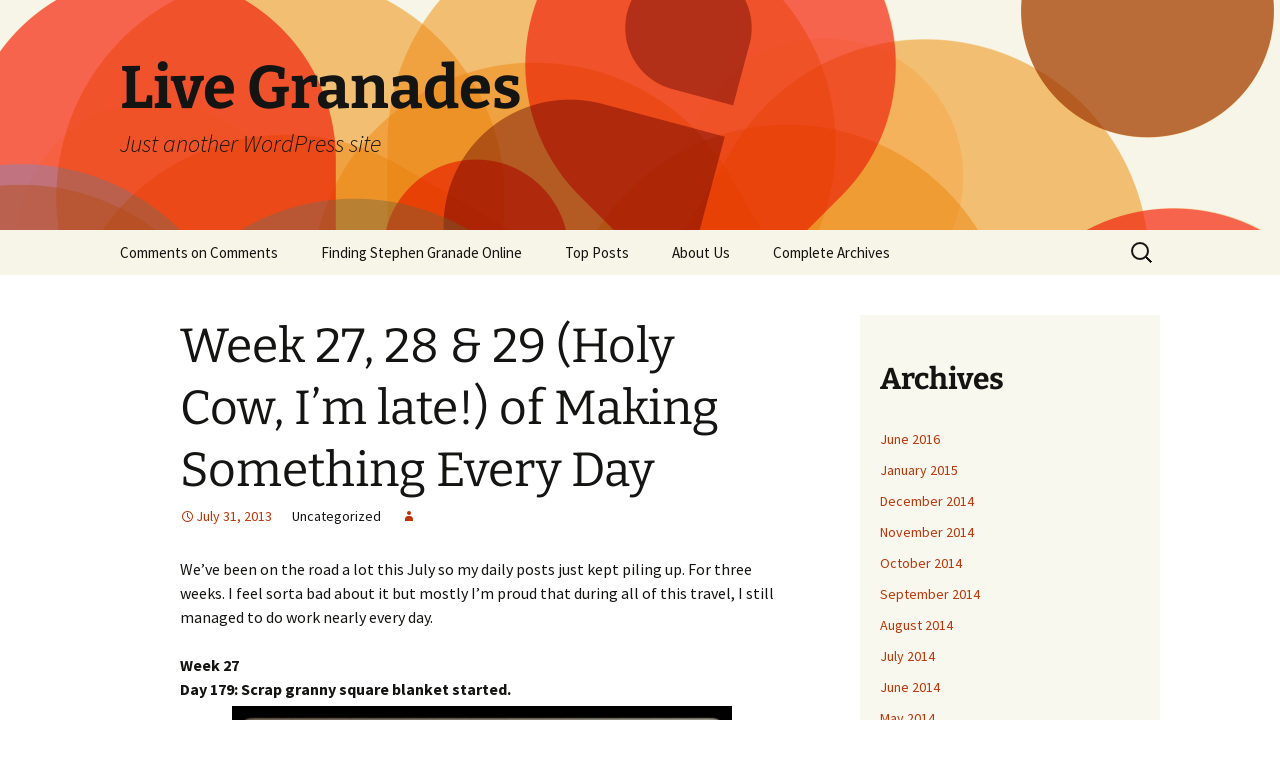

--- FILE ---
content_type: text/html; charset=UTF-8
request_url: https://granades.com/?p=5637
body_size: 10744
content:
<!DOCTYPE html>
<html dir="ltr" lang="en-US" prefix="og: https://ogp.me/ns#">
<head>
	<meta charset="UTF-8">
	<meta name="viewport" content="width=device-width, initial-scale=1.0">
	
	<link rel="profile" href="https://gmpg.org/xfn/11">
	<link rel="pingback" href="https://granades.com/xmlrpc.php">
		<style>img:is([sizes="auto" i], [sizes^="auto," i]) { contain-intrinsic-size: 3000px 1500px }</style>
	
		<!-- All in One SEO 4.8.9 - aioseo.com -->
		<title>Week 27, 28 &amp; 29 (Holy Cow, I’m late!) of Making Something Every Day - Live Granades</title>
	<meta name="description" content="We&#039;ve been on the road a lot this July so my daily posts just kept piling up. For three weeks. I feel sorta bad about it but mostly I&#039;m proud that during all of this travel, I still managed to do work nearly every day. Week 27 Day 179: Scrap granny square blanket started. Day" />
	<meta name="robots" content="max-image-preview:large" />
	<link rel="canonical" href="https://granades.com/?p=5637" />
	<meta name="generator" content="All in One SEO (AIOSEO) 4.8.9" />
		<meta property="og:locale" content="en_US" />
		<meta property="og:site_name" content="Live Granades - Just another WordPress site" />
		<meta property="og:type" content="article" />
		<meta property="og:title" content="Week 27, 28 &amp; 29 (Holy Cow, I’m late!) of Making Something Every Day - Live Granades" />
		<meta property="og:description" content="We&#039;ve been on the road a lot this July so my daily posts just kept piling up. For three weeks. I feel sorta bad about it but mostly I&#039;m proud that during all of this travel, I still managed to do work nearly every day. Week 27 Day 179: Scrap granny square blanket started. Day" />
		<meta property="og:url" content="https://granades.com/?p=5637" />
		<meta property="article:published_time" content="2013-08-01T00:55:39+00:00" />
		<meta property="article:modified_time" content="2013-08-01T00:55:39+00:00" />
		<meta name="twitter:card" content="summary" />
		<meta name="twitter:title" content="Week 27, 28 &amp; 29 (Holy Cow, I’m late!) of Making Something Every Day - Live Granades" />
		<meta name="twitter:description" content="We&#039;ve been on the road a lot this July so my daily posts just kept piling up. For three weeks. I feel sorta bad about it but mostly I&#039;m proud that during all of this travel, I still managed to do work nearly every day. Week 27 Day 179: Scrap granny square blanket started. Day" />
		<script type="application/ld+json" class="aioseo-schema">
			{"@context":"https:\/\/schema.org","@graph":[{"@type":"BlogPosting","@id":"https:\/\/granades.com\/?p=5637#blogposting","name":"Week 27, 28 & 29 (Holy Cow, I\u2019m late!) of Making Something Every Day - Live Granades","headline":"Week 27, 28 &#038; 29 (Holy Cow, I&#8217;m late!) of Making Something Every Day","author":{"@id":"https:\/\/granades.com\/?author=2#author"},"publisher":{"@id":"https:\/\/granades.com\/#organization"},"image":{"@type":"ImageObject","url":"https:\/\/granades.com\/wordpress\/wp-content\/uploads\/2013\/07\/day-179.jpg","@id":"https:\/\/granades.com\/?p=5637\/#articleImage"},"datePublished":"2013-07-31T19:55:39+00:00","dateModified":"2013-07-31T19:55:39+00:00","inLanguage":"en-US","commentCount":1,"mainEntityOfPage":{"@id":"https:\/\/granades.com\/?p=5637#webpage"},"isPartOf":{"@id":"https:\/\/granades.com\/?p=5637#webpage"}},{"@type":"BreadcrumbList","@id":"https:\/\/granades.com\/?p=5637#breadcrumblist","itemListElement":[{"@type":"ListItem","@id":"https:\/\/granades.com#listItem","position":1,"name":"Home","item":"https:\/\/granades.com","nextItem":{"@type":"ListItem","@id":"https:\/\/granades.com\/?p=5637#listItem","name":"Week 27, 28 &#038; 29 (Holy Cow, I&#8217;m late!) of Making Something Every Day"}},{"@type":"ListItem","@id":"https:\/\/granades.com\/?p=5637#listItem","position":2,"name":"Week 27, 28 &#038; 29 (Holy Cow, I&#8217;m late!) of Making Something Every Day","previousItem":{"@type":"ListItem","@id":"https:\/\/granades.com#listItem","name":"Home"}}]},{"@type":"Organization","@id":"https:\/\/granades.com\/#organization","name":"Live Granades","description":"Just another WordPress site","url":"https:\/\/granades.com\/"},{"@type":"Person","@id":"https:\/\/granades.com\/?author=2#author","url":"https:\/\/granades.com\/?author=2"},{"@type":"WebPage","@id":"https:\/\/granades.com\/?p=5637#webpage","url":"https:\/\/granades.com\/?p=5637","name":"Week 27, 28 & 29 (Holy Cow, I\u2019m late!) of Making Something Every Day - Live Granades","description":"We've been on the road a lot this July so my daily posts just kept piling up. For three weeks. I feel sorta bad about it but mostly I'm proud that during all of this travel, I still managed to do work nearly every day. Week 27 Day 179: Scrap granny square blanket started. Day","inLanguage":"en-US","isPartOf":{"@id":"https:\/\/granades.com\/#website"},"breadcrumb":{"@id":"https:\/\/granades.com\/?p=5637#breadcrumblist"},"author":{"@id":"https:\/\/granades.com\/?author=2#author"},"creator":{"@id":"https:\/\/granades.com\/?author=2#author"},"datePublished":"2013-07-31T19:55:39+00:00","dateModified":"2013-07-31T19:55:39+00:00"},{"@type":"WebSite","@id":"https:\/\/granades.com\/#website","url":"https:\/\/granades.com\/","name":"Live Granades","description":"Just another WordPress site","inLanguage":"en-US","publisher":{"@id":"https:\/\/granades.com\/#organization"}}]}
		</script>
		<!-- All in One SEO -->

<link rel="alternate" type="application/rss+xml" title="Live Granades &raquo; Feed" href="https://granades.com/?feed=rss2" />
<link rel="alternate" type="application/rss+xml" title="Live Granades &raquo; Comments Feed" href="https://granades.com/?feed=comments-rss2" />
<link rel="alternate" type="application/rss+xml" title="Live Granades &raquo; Week 27, 28 &#038; 29 (Holy Cow, I&#8217;m late!) of Making Something Every Day Comments Feed" href="https://granades.com/?feed=rss2&#038;p=5637" />
		<!-- This site uses the Google Analytics by MonsterInsights plugin v9.9.0 - Using Analytics tracking - https://www.monsterinsights.com/ -->
		<!-- Note: MonsterInsights is not currently configured on this site. The site owner needs to authenticate with Google Analytics in the MonsterInsights settings panel. -->
					<!-- No tracking code set -->
				<!-- / Google Analytics by MonsterInsights -->
		<script>
window._wpemojiSettings = {"baseUrl":"https:\/\/s.w.org\/images\/core\/emoji\/16.0.1\/72x72\/","ext":".png","svgUrl":"https:\/\/s.w.org\/images\/core\/emoji\/16.0.1\/svg\/","svgExt":".svg","source":{"concatemoji":"https:\/\/granades.com\/wp-includes\/js\/wp-emoji-release.min.js?ver=6.8.3"}};
/*! This file is auto-generated */
!function(s,n){var o,i,e;function c(e){try{var t={supportTests:e,timestamp:(new Date).valueOf()};sessionStorage.setItem(o,JSON.stringify(t))}catch(e){}}function p(e,t,n){e.clearRect(0,0,e.canvas.width,e.canvas.height),e.fillText(t,0,0);var t=new Uint32Array(e.getImageData(0,0,e.canvas.width,e.canvas.height).data),a=(e.clearRect(0,0,e.canvas.width,e.canvas.height),e.fillText(n,0,0),new Uint32Array(e.getImageData(0,0,e.canvas.width,e.canvas.height).data));return t.every(function(e,t){return e===a[t]})}function u(e,t){e.clearRect(0,0,e.canvas.width,e.canvas.height),e.fillText(t,0,0);for(var n=e.getImageData(16,16,1,1),a=0;a<n.data.length;a++)if(0!==n.data[a])return!1;return!0}function f(e,t,n,a){switch(t){case"flag":return n(e,"\ud83c\udff3\ufe0f\u200d\u26a7\ufe0f","\ud83c\udff3\ufe0f\u200b\u26a7\ufe0f")?!1:!n(e,"\ud83c\udde8\ud83c\uddf6","\ud83c\udde8\u200b\ud83c\uddf6")&&!n(e,"\ud83c\udff4\udb40\udc67\udb40\udc62\udb40\udc65\udb40\udc6e\udb40\udc67\udb40\udc7f","\ud83c\udff4\u200b\udb40\udc67\u200b\udb40\udc62\u200b\udb40\udc65\u200b\udb40\udc6e\u200b\udb40\udc67\u200b\udb40\udc7f");case"emoji":return!a(e,"\ud83e\udedf")}return!1}function g(e,t,n,a){var r="undefined"!=typeof WorkerGlobalScope&&self instanceof WorkerGlobalScope?new OffscreenCanvas(300,150):s.createElement("canvas"),o=r.getContext("2d",{willReadFrequently:!0}),i=(o.textBaseline="top",o.font="600 32px Arial",{});return e.forEach(function(e){i[e]=t(o,e,n,a)}),i}function t(e){var t=s.createElement("script");t.src=e,t.defer=!0,s.head.appendChild(t)}"undefined"!=typeof Promise&&(o="wpEmojiSettingsSupports",i=["flag","emoji"],n.supports={everything:!0,everythingExceptFlag:!0},e=new Promise(function(e){s.addEventListener("DOMContentLoaded",e,{once:!0})}),new Promise(function(t){var n=function(){try{var e=JSON.parse(sessionStorage.getItem(o));if("object"==typeof e&&"number"==typeof e.timestamp&&(new Date).valueOf()<e.timestamp+604800&&"object"==typeof e.supportTests)return e.supportTests}catch(e){}return null}();if(!n){if("undefined"!=typeof Worker&&"undefined"!=typeof OffscreenCanvas&&"undefined"!=typeof URL&&URL.createObjectURL&&"undefined"!=typeof Blob)try{var e="postMessage("+g.toString()+"("+[JSON.stringify(i),f.toString(),p.toString(),u.toString()].join(",")+"));",a=new Blob([e],{type:"text/javascript"}),r=new Worker(URL.createObjectURL(a),{name:"wpTestEmojiSupports"});return void(r.onmessage=function(e){c(n=e.data),r.terminate(),t(n)})}catch(e){}c(n=g(i,f,p,u))}t(n)}).then(function(e){for(var t in e)n.supports[t]=e[t],n.supports.everything=n.supports.everything&&n.supports[t],"flag"!==t&&(n.supports.everythingExceptFlag=n.supports.everythingExceptFlag&&n.supports[t]);n.supports.everythingExceptFlag=n.supports.everythingExceptFlag&&!n.supports.flag,n.DOMReady=!1,n.readyCallback=function(){n.DOMReady=!0}}).then(function(){return e}).then(function(){var e;n.supports.everything||(n.readyCallback(),(e=n.source||{}).concatemoji?t(e.concatemoji):e.wpemoji&&e.twemoji&&(t(e.twemoji),t(e.wpemoji)))}))}((window,document),window._wpemojiSettings);
</script>

<style id='wp-emoji-styles-inline-css'>

	img.wp-smiley, img.emoji {
		display: inline !important;
		border: none !important;
		box-shadow: none !important;
		height: 1em !important;
		width: 1em !important;
		margin: 0 0.07em !important;
		vertical-align: -0.1em !important;
		background: none !important;
		padding: 0 !important;
	}
</style>
<link rel='stylesheet' id='wp-block-library-css' href='https://granades.com/wp-includes/css/dist/block-library/style.min.css?ver=6.8.3' media='all' />
<style id='wp-block-library-theme-inline-css'>
.wp-block-audio :where(figcaption){color:#555;font-size:13px;text-align:center}.is-dark-theme .wp-block-audio :where(figcaption){color:#ffffffa6}.wp-block-audio{margin:0 0 1em}.wp-block-code{border:1px solid #ccc;border-radius:4px;font-family:Menlo,Consolas,monaco,monospace;padding:.8em 1em}.wp-block-embed :where(figcaption){color:#555;font-size:13px;text-align:center}.is-dark-theme .wp-block-embed :where(figcaption){color:#ffffffa6}.wp-block-embed{margin:0 0 1em}.blocks-gallery-caption{color:#555;font-size:13px;text-align:center}.is-dark-theme .blocks-gallery-caption{color:#ffffffa6}:root :where(.wp-block-image figcaption){color:#555;font-size:13px;text-align:center}.is-dark-theme :root :where(.wp-block-image figcaption){color:#ffffffa6}.wp-block-image{margin:0 0 1em}.wp-block-pullquote{border-bottom:4px solid;border-top:4px solid;color:currentColor;margin-bottom:1.75em}.wp-block-pullquote cite,.wp-block-pullquote footer,.wp-block-pullquote__citation{color:currentColor;font-size:.8125em;font-style:normal;text-transform:uppercase}.wp-block-quote{border-left:.25em solid;margin:0 0 1.75em;padding-left:1em}.wp-block-quote cite,.wp-block-quote footer{color:currentColor;font-size:.8125em;font-style:normal;position:relative}.wp-block-quote:where(.has-text-align-right){border-left:none;border-right:.25em solid;padding-left:0;padding-right:1em}.wp-block-quote:where(.has-text-align-center){border:none;padding-left:0}.wp-block-quote.is-large,.wp-block-quote.is-style-large,.wp-block-quote:where(.is-style-plain){border:none}.wp-block-search .wp-block-search__label{font-weight:700}.wp-block-search__button{border:1px solid #ccc;padding:.375em .625em}:where(.wp-block-group.has-background){padding:1.25em 2.375em}.wp-block-separator.has-css-opacity{opacity:.4}.wp-block-separator{border:none;border-bottom:2px solid;margin-left:auto;margin-right:auto}.wp-block-separator.has-alpha-channel-opacity{opacity:1}.wp-block-separator:not(.is-style-wide):not(.is-style-dots){width:100px}.wp-block-separator.has-background:not(.is-style-dots){border-bottom:none;height:1px}.wp-block-separator.has-background:not(.is-style-wide):not(.is-style-dots){height:2px}.wp-block-table{margin:0 0 1em}.wp-block-table td,.wp-block-table th{word-break:normal}.wp-block-table :where(figcaption){color:#555;font-size:13px;text-align:center}.is-dark-theme .wp-block-table :where(figcaption){color:#ffffffa6}.wp-block-video :where(figcaption){color:#555;font-size:13px;text-align:center}.is-dark-theme .wp-block-video :where(figcaption){color:#ffffffa6}.wp-block-video{margin:0 0 1em}:root :where(.wp-block-template-part.has-background){margin-bottom:0;margin-top:0;padding:1.25em 2.375em}
</style>
<style id='classic-theme-styles-inline-css'>
/*! This file is auto-generated */
.wp-block-button__link{color:#fff;background-color:#32373c;border-radius:9999px;box-shadow:none;text-decoration:none;padding:calc(.667em + 2px) calc(1.333em + 2px);font-size:1.125em}.wp-block-file__button{background:#32373c;color:#fff;text-decoration:none}
</style>
<style id='global-styles-inline-css'>
:root{--wp--preset--aspect-ratio--square: 1;--wp--preset--aspect-ratio--4-3: 4/3;--wp--preset--aspect-ratio--3-4: 3/4;--wp--preset--aspect-ratio--3-2: 3/2;--wp--preset--aspect-ratio--2-3: 2/3;--wp--preset--aspect-ratio--16-9: 16/9;--wp--preset--aspect-ratio--9-16: 9/16;--wp--preset--color--black: #000000;--wp--preset--color--cyan-bluish-gray: #abb8c3;--wp--preset--color--white: #fff;--wp--preset--color--pale-pink: #f78da7;--wp--preset--color--vivid-red: #cf2e2e;--wp--preset--color--luminous-vivid-orange: #ff6900;--wp--preset--color--luminous-vivid-amber: #fcb900;--wp--preset--color--light-green-cyan: #7bdcb5;--wp--preset--color--vivid-green-cyan: #00d084;--wp--preset--color--pale-cyan-blue: #8ed1fc;--wp--preset--color--vivid-cyan-blue: #0693e3;--wp--preset--color--vivid-purple: #9b51e0;--wp--preset--color--dark-gray: #141412;--wp--preset--color--red: #bc360a;--wp--preset--color--medium-orange: #db572f;--wp--preset--color--light-orange: #ea9629;--wp--preset--color--yellow: #fbca3c;--wp--preset--color--dark-brown: #220e10;--wp--preset--color--medium-brown: #722d19;--wp--preset--color--light-brown: #eadaa6;--wp--preset--color--beige: #e8e5ce;--wp--preset--color--off-white: #f7f5e7;--wp--preset--gradient--vivid-cyan-blue-to-vivid-purple: linear-gradient(135deg,rgba(6,147,227,1) 0%,rgb(155,81,224) 100%);--wp--preset--gradient--light-green-cyan-to-vivid-green-cyan: linear-gradient(135deg,rgb(122,220,180) 0%,rgb(0,208,130) 100%);--wp--preset--gradient--luminous-vivid-amber-to-luminous-vivid-orange: linear-gradient(135deg,rgba(252,185,0,1) 0%,rgba(255,105,0,1) 100%);--wp--preset--gradient--luminous-vivid-orange-to-vivid-red: linear-gradient(135deg,rgba(255,105,0,1) 0%,rgb(207,46,46) 100%);--wp--preset--gradient--very-light-gray-to-cyan-bluish-gray: linear-gradient(135deg,rgb(238,238,238) 0%,rgb(169,184,195) 100%);--wp--preset--gradient--cool-to-warm-spectrum: linear-gradient(135deg,rgb(74,234,220) 0%,rgb(151,120,209) 20%,rgb(207,42,186) 40%,rgb(238,44,130) 60%,rgb(251,105,98) 80%,rgb(254,248,76) 100%);--wp--preset--gradient--blush-light-purple: linear-gradient(135deg,rgb(255,206,236) 0%,rgb(152,150,240) 100%);--wp--preset--gradient--blush-bordeaux: linear-gradient(135deg,rgb(254,205,165) 0%,rgb(254,45,45) 50%,rgb(107,0,62) 100%);--wp--preset--gradient--luminous-dusk: linear-gradient(135deg,rgb(255,203,112) 0%,rgb(199,81,192) 50%,rgb(65,88,208) 100%);--wp--preset--gradient--pale-ocean: linear-gradient(135deg,rgb(255,245,203) 0%,rgb(182,227,212) 50%,rgb(51,167,181) 100%);--wp--preset--gradient--electric-grass: linear-gradient(135deg,rgb(202,248,128) 0%,rgb(113,206,126) 100%);--wp--preset--gradient--midnight: linear-gradient(135deg,rgb(2,3,129) 0%,rgb(40,116,252) 100%);--wp--preset--gradient--autumn-brown: linear-gradient(135deg, rgba(226,45,15,1) 0%, rgba(158,25,13,1) 100%);--wp--preset--gradient--sunset-yellow: linear-gradient(135deg, rgba(233,139,41,1) 0%, rgba(238,179,95,1) 100%);--wp--preset--gradient--light-sky: linear-gradient(135deg,rgba(228,228,228,1.0) 0%,rgba(208,225,252,1.0) 100%);--wp--preset--gradient--dark-sky: linear-gradient(135deg,rgba(0,0,0,1.0) 0%,rgba(56,61,69,1.0) 100%);--wp--preset--font-size--small: 13px;--wp--preset--font-size--medium: 20px;--wp--preset--font-size--large: 36px;--wp--preset--font-size--x-large: 42px;--wp--preset--spacing--20: 0.44rem;--wp--preset--spacing--30: 0.67rem;--wp--preset--spacing--40: 1rem;--wp--preset--spacing--50: 1.5rem;--wp--preset--spacing--60: 2.25rem;--wp--preset--spacing--70: 3.38rem;--wp--preset--spacing--80: 5.06rem;--wp--preset--shadow--natural: 6px 6px 9px rgba(0, 0, 0, 0.2);--wp--preset--shadow--deep: 12px 12px 50px rgba(0, 0, 0, 0.4);--wp--preset--shadow--sharp: 6px 6px 0px rgba(0, 0, 0, 0.2);--wp--preset--shadow--outlined: 6px 6px 0px -3px rgba(255, 255, 255, 1), 6px 6px rgba(0, 0, 0, 1);--wp--preset--shadow--crisp: 6px 6px 0px rgba(0, 0, 0, 1);}:where(.is-layout-flex){gap: 0.5em;}:where(.is-layout-grid){gap: 0.5em;}body .is-layout-flex{display: flex;}.is-layout-flex{flex-wrap: wrap;align-items: center;}.is-layout-flex > :is(*, div){margin: 0;}body .is-layout-grid{display: grid;}.is-layout-grid > :is(*, div){margin: 0;}:where(.wp-block-columns.is-layout-flex){gap: 2em;}:where(.wp-block-columns.is-layout-grid){gap: 2em;}:where(.wp-block-post-template.is-layout-flex){gap: 1.25em;}:where(.wp-block-post-template.is-layout-grid){gap: 1.25em;}.has-black-color{color: var(--wp--preset--color--black) !important;}.has-cyan-bluish-gray-color{color: var(--wp--preset--color--cyan-bluish-gray) !important;}.has-white-color{color: var(--wp--preset--color--white) !important;}.has-pale-pink-color{color: var(--wp--preset--color--pale-pink) !important;}.has-vivid-red-color{color: var(--wp--preset--color--vivid-red) !important;}.has-luminous-vivid-orange-color{color: var(--wp--preset--color--luminous-vivid-orange) !important;}.has-luminous-vivid-amber-color{color: var(--wp--preset--color--luminous-vivid-amber) !important;}.has-light-green-cyan-color{color: var(--wp--preset--color--light-green-cyan) !important;}.has-vivid-green-cyan-color{color: var(--wp--preset--color--vivid-green-cyan) !important;}.has-pale-cyan-blue-color{color: var(--wp--preset--color--pale-cyan-blue) !important;}.has-vivid-cyan-blue-color{color: var(--wp--preset--color--vivid-cyan-blue) !important;}.has-vivid-purple-color{color: var(--wp--preset--color--vivid-purple) !important;}.has-black-background-color{background-color: var(--wp--preset--color--black) !important;}.has-cyan-bluish-gray-background-color{background-color: var(--wp--preset--color--cyan-bluish-gray) !important;}.has-white-background-color{background-color: var(--wp--preset--color--white) !important;}.has-pale-pink-background-color{background-color: var(--wp--preset--color--pale-pink) !important;}.has-vivid-red-background-color{background-color: var(--wp--preset--color--vivid-red) !important;}.has-luminous-vivid-orange-background-color{background-color: var(--wp--preset--color--luminous-vivid-orange) !important;}.has-luminous-vivid-amber-background-color{background-color: var(--wp--preset--color--luminous-vivid-amber) !important;}.has-light-green-cyan-background-color{background-color: var(--wp--preset--color--light-green-cyan) !important;}.has-vivid-green-cyan-background-color{background-color: var(--wp--preset--color--vivid-green-cyan) !important;}.has-pale-cyan-blue-background-color{background-color: var(--wp--preset--color--pale-cyan-blue) !important;}.has-vivid-cyan-blue-background-color{background-color: var(--wp--preset--color--vivid-cyan-blue) !important;}.has-vivid-purple-background-color{background-color: var(--wp--preset--color--vivid-purple) !important;}.has-black-border-color{border-color: var(--wp--preset--color--black) !important;}.has-cyan-bluish-gray-border-color{border-color: var(--wp--preset--color--cyan-bluish-gray) !important;}.has-white-border-color{border-color: var(--wp--preset--color--white) !important;}.has-pale-pink-border-color{border-color: var(--wp--preset--color--pale-pink) !important;}.has-vivid-red-border-color{border-color: var(--wp--preset--color--vivid-red) !important;}.has-luminous-vivid-orange-border-color{border-color: var(--wp--preset--color--luminous-vivid-orange) !important;}.has-luminous-vivid-amber-border-color{border-color: var(--wp--preset--color--luminous-vivid-amber) !important;}.has-light-green-cyan-border-color{border-color: var(--wp--preset--color--light-green-cyan) !important;}.has-vivid-green-cyan-border-color{border-color: var(--wp--preset--color--vivid-green-cyan) !important;}.has-pale-cyan-blue-border-color{border-color: var(--wp--preset--color--pale-cyan-blue) !important;}.has-vivid-cyan-blue-border-color{border-color: var(--wp--preset--color--vivid-cyan-blue) !important;}.has-vivid-purple-border-color{border-color: var(--wp--preset--color--vivid-purple) !important;}.has-vivid-cyan-blue-to-vivid-purple-gradient-background{background: var(--wp--preset--gradient--vivid-cyan-blue-to-vivid-purple) !important;}.has-light-green-cyan-to-vivid-green-cyan-gradient-background{background: var(--wp--preset--gradient--light-green-cyan-to-vivid-green-cyan) !important;}.has-luminous-vivid-amber-to-luminous-vivid-orange-gradient-background{background: var(--wp--preset--gradient--luminous-vivid-amber-to-luminous-vivid-orange) !important;}.has-luminous-vivid-orange-to-vivid-red-gradient-background{background: var(--wp--preset--gradient--luminous-vivid-orange-to-vivid-red) !important;}.has-very-light-gray-to-cyan-bluish-gray-gradient-background{background: var(--wp--preset--gradient--very-light-gray-to-cyan-bluish-gray) !important;}.has-cool-to-warm-spectrum-gradient-background{background: var(--wp--preset--gradient--cool-to-warm-spectrum) !important;}.has-blush-light-purple-gradient-background{background: var(--wp--preset--gradient--blush-light-purple) !important;}.has-blush-bordeaux-gradient-background{background: var(--wp--preset--gradient--blush-bordeaux) !important;}.has-luminous-dusk-gradient-background{background: var(--wp--preset--gradient--luminous-dusk) !important;}.has-pale-ocean-gradient-background{background: var(--wp--preset--gradient--pale-ocean) !important;}.has-electric-grass-gradient-background{background: var(--wp--preset--gradient--electric-grass) !important;}.has-midnight-gradient-background{background: var(--wp--preset--gradient--midnight) !important;}.has-small-font-size{font-size: var(--wp--preset--font-size--small) !important;}.has-medium-font-size{font-size: var(--wp--preset--font-size--medium) !important;}.has-large-font-size{font-size: var(--wp--preset--font-size--large) !important;}.has-x-large-font-size{font-size: var(--wp--preset--font-size--x-large) !important;}
:where(.wp-block-post-template.is-layout-flex){gap: 1.25em;}:where(.wp-block-post-template.is-layout-grid){gap: 1.25em;}
:where(.wp-block-columns.is-layout-flex){gap: 2em;}:where(.wp-block-columns.is-layout-grid){gap: 2em;}
:root :where(.wp-block-pullquote){font-size: 1.5em;line-height: 1.6;}
</style>
<link rel='stylesheet' id='twentythirteen-fonts-css' href='https://granades.com/wp-content/themes/twentythirteen/fonts/source-sans-pro-plus-bitter.css?ver=20230328' media='all' />
<link rel='stylesheet' id='genericons-css' href='https://granades.com/wp-content/themes/twentythirteen/genericons/genericons.css?ver=3.0.3' media='all' />
<link rel='stylesheet' id='twentythirteen-style-css' href='https://granades.com/wp-content/themes/twentythirteen/style.css?ver=20250415' media='all' />
<link rel='stylesheet' id='twentythirteen-block-style-css' href='https://granades.com/wp-content/themes/twentythirteen/css/blocks.css?ver=20240520' media='all' />
<script src="https://granades.com/wp-includes/js/jquery/jquery.min.js?ver=3.7.1" id="jquery-core-js"></script>
<script src="https://granades.com/wp-includes/js/jquery/jquery-migrate.min.js?ver=3.4.1" id="jquery-migrate-js"></script>
<script src="https://granades.com/wp-content/themes/twentythirteen/js/functions.js?ver=20230526" id="twentythirteen-script-js" defer data-wp-strategy="defer"></script>
<link rel="https://api.w.org/" href="https://granades.com/index.php?rest_route=/" /><link rel="alternate" title="JSON" type="application/json" href="https://granades.com/index.php?rest_route=/wp/v2/posts/5637" /><link rel="EditURI" type="application/rsd+xml" title="RSD" href="https://granades.com/xmlrpc.php?rsd" />
<meta name="generator" content="WordPress 6.8.3" />
<link rel='shortlink' href='https://granades.com/?p=5637' />
<link rel="alternate" title="oEmbed (JSON)" type="application/json+oembed" href="https://granades.com/index.php?rest_route=%2Foembed%2F1.0%2Fembed&#038;url=https%3A%2F%2Fgranades.com%2F%3Fp%3D5637" />
<link rel="alternate" title="oEmbed (XML)" type="text/xml+oembed" href="https://granades.com/index.php?rest_route=%2Foembed%2F1.0%2Fembed&#038;url=https%3A%2F%2Fgranades.com%2F%3Fp%3D5637&#038;format=xml" />
	<style type="text/css" id="twentythirteen-header-css">
		.site-header {
		background: url(https://granades.com/wp-content/themes/twentythirteen/images/headers/circle.png) no-repeat scroll top;
		background-size: 1600px auto;
	}
	@media (max-width: 767px) {
		.site-header {
			background-size: 768px auto;
		}
	}
	@media (max-width: 359px) {
		.site-header {
			background-size: 360px auto;
		}
	}
			</style>
	</head>

<body class="wp-singular post-template-default single single-post postid-5637 single-format-standard wp-embed-responsive wp-theme-twentythirteen sidebar">
		<div id="page" class="hfeed site">
		<a class="screen-reader-text skip-link" href="#content">
			Skip to content		</a>
		<header id="masthead" class="site-header">
					<a class="home-link" href="https://granades.com/" rel="home" >
				<h1 class="site-title">Live Granades</h1>
				<h2 class="site-description">Just another WordPress site</h2>
			</a>

			<div id="navbar" class="navbar">
				<nav id="site-navigation" class="navigation main-navigation">
					<button class="menu-toggle">Menu</button>
					<div id="primary-menu" class="nav-menu"><ul>
<li class="page_item page-item-873"><a href="https://granades.com/?page_id=873">Comments on Comments</a></li>
<li class="page_item page-item-4954"><a href="https://granades.com/?page_id=4954">Finding Stephen Granade Online</a></li>
<li class="page_item page-item-946"><a href="https://granades.com/?page_id=946">Top Posts</a></li>
<li class="page_item page-item-237"><a href="https://granades.com/?page_id=237">About Us</a></li>
<li class="page_item page-item-235"><a href="https://granades.com/?page_id=235">Complete Archives</a></li>
</ul></div>
					<form role="search" method="get" class="search-form" action="https://granades.com/">
				<label>
					<span class="screen-reader-text">Search for:</span>
					<input type="search" class="search-field" placeholder="Search &hellip;" value="" name="s" />
				</label>
				<input type="submit" class="search-submit" value="Search" />
			</form>				</nav><!-- #site-navigation -->
			</div><!-- #navbar -->
		</header><!-- #masthead -->

		<div id="main" class="site-main">

	<div id="primary" class="content-area">
		<div id="content" class="site-content" role="main">

			
				
<article id="post-5637" class="post-5637 post type-post status-publish format-standard hentry">
	<header class="entry-header">
		
				<h1 class="entry-title">Week 27, 28 &#038; 29 (Holy Cow, I&#8217;m late!) of Making Something Every Day</h1>
		
		<div class="entry-meta">
			<span class="date"><a href="https://granades.com/?p=5637" title="Permalink to Week 27, 28 &#038; 29 (Holy Cow, I&#8217;m late!) of Making Something Every Day" rel="bookmark"><time class="entry-date" datetime="2013-07-31T19:55:39+00:00">July 31, 2013</time></a></span><span class="categories-links">Uncategorized</span><span class="author vcard"><a class="url fn n" href="https://granades.com/?author=0" title="View all posts by " rel="author"></a></span>					</div><!-- .entry-meta -->
	</header><!-- .entry-header -->

		<div class="entry-content">
		<p>We&#8217;ve been on the road a lot this July so my daily posts just kept piling up. For three weeks. I feel sorta bad about it but mostly I&#8217;m proud that during all of this travel, I still managed to do work nearly every day.</p>
<p><strong>Week 27</strong><br />
<strong>Day 179: Scrap granny square blanket started. </strong><br />
<a href="https://granades.com/wordpress/wp-content/uploads/2013/07/day-179.jpg"><img fetchpriority="high" decoding="async" src="https://granades.com/wordpress/wp-content/uploads/2013/07/day-179.jpg" alt="day 179" width="500" height="501" class="aligncenter size-full wp-image-5639" srcset="https://granades.com/wp-content/uploads/2013/07/day-179.jpg 500w, https://granades.com/wp-content/uploads/2013/07/day-179-150x150.jpg 150w, https://granades.com/wp-content/uploads/2013/07/day-179-300x300.jpg 300w" sizes="(max-width: 500px) 100vw, 500px" /></a></p>
<p><strong>Day 180: You&#8217;ll dream about that box.</strong><br />
<a href="https://granades.com/wordpress/wp-content/uploads/2013/07/180.jpg"><img decoding="async" src="https://granades.com/wordpress/wp-content/uploads/2013/07/180.jpg" alt="180" width="500" height="420" class="aligncenter size-full wp-image-5641" srcset="https://granades.com/wp-content/uploads/2013/07/180.jpg 500w, https://granades.com/wp-content/uploads/2013/07/180-300x252.jpg 300w" sizes="(max-width: 500px) 100vw, 500px" /></a></p>
<p><strong>Day 181: My workout at the Y today. 🙂 </strong><br />
<a href="https://granades.com/wordpress/wp-content/uploads/2013/07/181.jpg"><img decoding="async" src="https://granades.com/wordpress/wp-content/uploads/2013/07/181.jpg" alt="181" width="500" height="667" class="aligncenter size-full wp-image-5645" srcset="https://granades.com/wp-content/uploads/2013/07/181.jpg 500w, https://granades.com/wp-content/uploads/2013/07/181-224x300.jpg 224w" sizes="(max-width: 500px) 100vw, 500px" /></a></p>
<p><strong>Day 182: I think this one might be a goner. </strong><br />
<a href="https://granades.com/wordpress/wp-content/uploads/2013/07/day-182.jpg"><img loading="lazy" decoding="async" src="https://granades.com/wordpress/wp-content/uploads/2013/07/day-182.jpg" alt="day 182" width="500" height="364" class="aligncenter size-full wp-image-5650" srcset="https://granades.com/wp-content/uploads/2013/07/day-182.jpg 500w, https://granades.com/wp-content/uploads/2013/07/day-182-300x218.jpg 300w" sizes="auto, (max-width: 500px) 100vw, 500px" /></a></p>
<p><strong>Day 183: added some additional white and now thinking of collage elements. </strong><br />
<a href="https://granades.com/wordpress/wp-content/uploads/2013/07/day-183.jpg"><img loading="lazy" decoding="async" src="https://granades.com/wordpress/wp-content/uploads/2013/07/day-183.jpg" alt="day 183" width="500" height="540" class="aligncenter size-full wp-image-5640" srcset="https://granades.com/wp-content/uploads/2013/07/day-183.jpg 500w, https://granades.com/wp-content/uploads/2013/07/day-183-277x300.jpg 277w" sizes="auto, (max-width: 500px) 100vw, 500px" /></a></p>
<p><strong>Day 184: 2 more squares to add to my growing stash.</strong><br />
<a href="https://granades.com/wordpress/wp-content/uploads/2013/07/184.jpg"><img loading="lazy" decoding="async" src="https://granades.com/wordpress/wp-content/uploads/2013/07/184.jpg" alt="184" width="500" height="541" class="aligncenter size-full wp-image-5642" srcset="https://granades.com/wp-content/uploads/2013/07/184.jpg 500w, https://granades.com/wp-content/uploads/2013/07/184-277x300.jpg 277w" sizes="auto, (max-width: 500px) 100vw, 500px" /></a></p>
<p><strong>Day 185: Wander ATC with my new traveling art kit! </strong><br />
<a href="https://granades.com/wordpress/wp-content/uploads/2013/07/day-185.jpg"><img loading="lazy" decoding="async" src="https://granades.com/wordpress/wp-content/uploads/2013/07/day-185.jpg" alt="day 185" width="500" height="392" class="aligncenter size-full wp-image-5646" srcset="https://granades.com/wp-content/uploads/2013/07/day-185.jpg 500w, https://granades.com/wp-content/uploads/2013/07/day-185-300x235.jpg 300w" sizes="auto, (max-width: 500px) 100vw, 500px" /></a></p>
<p><strong>Week 28</strong><br />
<strong>Day 186: Sunshine Fun ATC.</strong><br />
<a href="https://granades.com/wordpress/wp-content/uploads/2013/07/day-186.jpg"><img loading="lazy" decoding="async" src="https://granades.com/wordpress/wp-content/uploads/2013/07/day-186.jpg" alt="day 186" width="500" height="644" class="aligncenter size-full wp-image-5648" srcset="https://granades.com/wp-content/uploads/2013/07/day-186.jpg 500w, https://granades.com/wp-content/uploads/2013/07/day-186-232x300.jpg 232w" sizes="auto, (max-width: 500px) 100vw, 500px" /></a></p>
<p><strong>Day 187: In honor of traveling to my home state: Discover Arkansas ATC. </strong><br />
<a href="https://granades.com/wordpress/wp-content/uploads/2013/07/day-187.jpg"><img loading="lazy" decoding="async" src="https://granades.com/wordpress/wp-content/uploads/2013/07/day-187.jpg" alt="day 187" width="500" height="598" class="aligncenter size-full wp-image-5652" srcset="https://granades.com/wp-content/uploads/2013/07/day-187.jpg 500w, https://granades.com/wp-content/uploads/2013/07/day-187-250x300.jpg 250w" sizes="auto, (max-width: 500px) 100vw, 500px" /></a></p>
<p><strong>Day 188: Embrace Beauty ATC.</strong><br />
<a href="https://granades.com/wordpress/wp-content/uploads/2013/07/day-188.jpg"><img loading="lazy" decoding="async" src="https://granades.com/wordpress/wp-content/uploads/2013/07/day-188.jpg" alt="day 188" width="500" height="586" class="aligncenter size-full wp-image-5643" srcset="https://granades.com/wp-content/uploads/2013/07/day-188.jpg 500w, https://granades.com/wp-content/uploads/2013/07/day-188-255x300.jpg 255w" sizes="auto, (max-width: 500px) 100vw, 500px" /></a></p>
<p><strong>Day 189: Sing ATC.</strong><br />
<a href="https://granades.com/wordpress/wp-content/uploads/2013/07/day-189.jpg"><img loading="lazy" decoding="async" src="https://granades.com/wordpress/wp-content/uploads/2013/07/day-189.jpg" alt="day 189" width="500" height="619" class="aligncenter size-full wp-image-5644" srcset="https://granades.com/wp-content/uploads/2013/07/day-189.jpg 500w, https://granades.com/wp-content/uploads/2013/07/day-189-242x300.jpg 242w" sizes="auto, (max-width: 500px) 100vw, 500px" /></a></p>
<p><strong>Day 190: Remember ATC.</strong><br />
<a href="https://granades.com/wordpress/wp-content/uploads/2013/07/day-190.jpg"><img loading="lazy" decoding="async" src="https://granades.com/wordpress/wp-content/uploads/2013/07/day-190.jpg" alt="day 190" width="500" height="374" class="aligncenter size-full wp-image-5647" srcset="https://granades.com/wp-content/uploads/2013/07/day-190.jpg 500w, https://granades.com/wp-content/uploads/2013/07/day-190-300x224.jpg 300w" sizes="auto, (max-width: 500px) 100vw, 500px" /></a></p>
<p><strong>Day 191: Voyage Art Trust ATC.</strong><br />
<a href="https://granades.com/wordpress/wp-content/uploads/2013/07/day-191.jpg"><img loading="lazy" decoding="async" src="https://granades.com/wordpress/wp-content/uploads/2013/07/day-191.jpg" alt="day 191" width="500" height="623" class="aligncenter size-full wp-image-5649" srcset="https://granades.com/wp-content/uploads/2013/07/day-191.jpg 500w, https://granades.com/wp-content/uploads/2013/07/day-191-240x300.jpg 240w" sizes="auto, (max-width: 500px) 100vw, 500px" /></a></p>
<p><strong>Day 192: Explore Imagine Dream Pug postcard.</strong><br />
<a href="https://granades.com/wordpress/wp-content/uploads/2013/07/day-192.jpg"><img loading="lazy" decoding="async" src="https://granades.com/wordpress/wp-content/uploads/2013/07/day-192.jpg" alt="day 192" width="500" height="374" class="aligncenter size-full wp-image-5656" srcset="https://granades.com/wp-content/uploads/2013/07/day-192.jpg 500w, https://granades.com/wp-content/uploads/2013/07/day-192-300x224.jpg 300w" sizes="auto, (max-width: 500px) 100vw, 500px" /></a></p>
<p><strong>Week 29</strong><br />
<strong>Day 193: Photo at dusk from inside James Turrell&#8217;s The Way of Color. </strong><br />
<a href="https://granades.com/wordpress/wp-content/uploads/2013/07/day-193.jpg"><img loading="lazy" decoding="async" src="https://granades.com/wordpress/wp-content/uploads/2013/07/day-193.jpg" alt="day 193" width="500" height="667" class="aligncenter size-full wp-image-5651" srcset="https://granades.com/wp-content/uploads/2013/07/day-193.jpg 500w, https://granades.com/wp-content/uploads/2013/07/day-193-224x300.jpg 224w" sizes="auto, (max-width: 500px) 100vw, 500px" /></a></p>
<p><strong>Day 194: @Sargent and the Rothko at @crystalbridges. </strong><br />
<a href="https://granades.com/wordpress/wp-content/uploads/2013/07/day-194.jpg"><img loading="lazy" decoding="async" src="https://granades.com/wordpress/wp-content/uploads/2013/07/day-194.jpg" alt="day 194" width="500" height="375" class="aligncenter size-full wp-image-5655" srcset="https://granades.com/wp-content/uploads/2013/07/day-194.jpg 500w, https://granades.com/wp-content/uploads/2013/07/day-194-300x225.jpg 300w" sizes="auto, (max-width: 500px) 100vw, 500px" /></a></p>
<p><strong>Day 195: 50 of 120 squares done and got my next batch of colors picked out. </strong><br />
<a href="https://granades.com/wordpress/wp-content/uploads/2013/07/day-195.jpg"><img loading="lazy" decoding="async" src="https://granades.com/wordpress/wp-content/uploads/2013/07/day-195.jpg" alt="day 195" width="500" height="211" class="aligncenter size-full wp-image-5659" srcset="https://granades.com/wp-content/uploads/2013/07/day-195.jpg 500w, https://granades.com/wp-content/uploads/2013/07/day-195-300x126.jpg 300w" sizes="auto, (max-width: 500px) 100vw, 500px" /></a></p>
<p><strong>Day 196: food is my creativity today.</strong><br />
<a href="https://granades.com/wordpress/wp-content/uploads/2013/07/day-196.jpg"><img loading="lazy" decoding="async" src="https://granades.com/wordpress/wp-content/uploads/2013/07/day-196.jpg" alt="day 196" width="500" height="624" class="aligncenter size-full wp-image-5653" srcset="https://granades.com/wp-content/uploads/2013/07/day-196.jpg 500w, https://granades.com/wp-content/uploads/2013/07/day-196-240x300.jpg 240w" sizes="auto, (max-width: 500px) 100vw, 500px" /></a></p>
<p><strong>Day 197: Mercy postcard.</strong><br />
<a href="https://granades.com/wordpress/wp-content/uploads/2013/07/day-197.jpg"><img loading="lazy" decoding="async" src="https://granades.com/wordpress/wp-content/uploads/2013/07/day-197.jpg" alt="day 197" width="500" height="360" class="aligncenter size-full wp-image-5658" srcset="https://granades.com/wp-content/uploads/2013/07/day-197.jpg 500w, https://granades.com/wp-content/uploads/2013/07/day-197-300x216.jpg 300w" sizes="auto, (max-width: 500px) 100vw, 500px" /></a></p>
<p><strong>Day 198: cheesy commemoration for girl&#8217;s weekend ATC.</strong><br />
<a href="https://granades.com/wordpress/wp-content/uploads/2013/07/day-198.jpg"><img loading="lazy" decoding="async" src="https://granades.com/wordpress/wp-content/uploads/2013/07/day-198.jpg" alt="day 198" width="500" height="405" class="aligncenter size-full wp-image-5654" srcset="https://granades.com/wp-content/uploads/2013/07/day-198.jpg 500w, https://granades.com/wp-content/uploads/2013/07/day-198-300x243.jpg 300w" sizes="auto, (max-width: 500px) 100vw, 500px" /></a></p>
<p><strong>Day 199: Friendship tag (6&#215;3&#8243;)</strong><br />
<a href="https://granades.com/wordpress/wp-content/uploads/2013/07/day-199.jpg"><img loading="lazy" decoding="async" src="https://granades.com/wordpress/wp-content/uploads/2013/07/day-199.jpg" alt="day 199" width="500" height="281" class="aligncenter size-full wp-image-5657" srcset="https://granades.com/wp-content/uploads/2013/07/day-199.jpg 500w, https://granades.com/wp-content/uploads/2013/07/day-199-300x168.jpg 300w" sizes="auto, (max-width: 500px) 100vw, 500px" /></a></p>
	</div><!-- .entry-content -->
	
	<footer class="entry-meta">
		
			</footer><!-- .entry-meta -->
</article><!-- #post -->
						<nav class="navigation post-navigation">
		<h1 class="screen-reader-text">
			Post navigation		</h1>
		<div class="nav-links">

			<a href="https://granades.com/?p=5622" rel="prev"><span class="meta-nav">&larr;</span> Week 26 of Making Something Every Day</a>			<a href="https://granades.com/?p=5662" rel="next">Doubt <span class="meta-nav">&rarr;</span></a>
		</div><!-- .nav-links -->
	</nav><!-- .navigation -->
						
<div id="comments" class="comments-area">

			<h2 class="comments-title">
			One thought on &ldquo;<span>Week 27, 28 &#038; 29 (Holy Cow, I&#8217;m late!) of Making Something Every Day</span>&rdquo;		</h2>

		<ol class="comment-list">
					<li id="comment-752856" class="comment even thread-even depth-1">
			<article id="div-comment-752856" class="comment-body">
				<footer class="comment-meta">
					<div class="comment-author vcard">
						<img alt='' src='https://secure.gravatar.com/avatar/e8befe97270613f0be0795bbcd09f342003e8f2a765d7cf09034885208cb168a?s=74&#038;d=mm&#038;r=g' srcset='https://secure.gravatar.com/avatar/e8befe97270613f0be0795bbcd09f342003e8f2a765d7cf09034885208cb168a?s=148&#038;d=mm&#038;r=g 2x' class='avatar avatar-74 photo' height='74' width='74' loading='lazy' decoding='async'/>						<b class="fn"><a href="https://www.splendid-things.blogspot.com" class="url" rel="ugc external nofollow">Jeanetta</a></b> <span class="says">says:</span>					</div><!-- .comment-author -->

					<div class="comment-metadata">
						<a href="https://granades.com/?p=5637#comment-752856"><time datetime="2013-08-03T13:18:17+00:00">August 3, 2013 at 1:18 pm</time></a>					</div><!-- .comment-metadata -->

									</footer><!-- .comment-meta -->

				<div class="comment-content">
					<p>Oh I suck at getting started with all of this!!!! My birthday came and went and I havent cracked them yet 🙁</p>
				</div><!-- .comment-content -->

							</article><!-- .comment-body -->
		</li><!-- #comment-## -->
		</ol><!-- .comment-list -->

		
				<p class="no-comments">Comments are closed.</p>
		
	
	
</div><!-- #comments -->

			
		</div><!-- #content -->
	</div><!-- #primary -->

	<div id="tertiary" class="sidebar-container" role="complementary">
		<div class="sidebar-inner">
			<div class="widget-area">
				<aside id="block-5" class="widget widget_block"><div class="wp-block-group"><div class="wp-block-group__inner-container is-layout-flow wp-block-group-is-layout-flow"><h2 class="wp-block-heading">Archives</h2><ul class="wp-block-archives-list wp-block-archives">	<li><a href='https://granades.com/?m=201606'>June 2016</a></li>
	<li><a href='https://granades.com/?m=201501'>January 2015</a></li>
	<li><a href='https://granades.com/?m=201412'>December 2014</a></li>
	<li><a href='https://granades.com/?m=201411'>November 2014</a></li>
	<li><a href='https://granades.com/?m=201410'>October 2014</a></li>
	<li><a href='https://granades.com/?m=201409'>September 2014</a></li>
	<li><a href='https://granades.com/?m=201408'>August 2014</a></li>
	<li><a href='https://granades.com/?m=201407'>July 2014</a></li>
	<li><a href='https://granades.com/?m=201406'>June 2014</a></li>
	<li><a href='https://granades.com/?m=201405'>May 2014</a></li>
	<li><a href='https://granades.com/?m=201401'>January 2014</a></li>
	<li><a href='https://granades.com/?m=201312'>December 2013</a></li>
	<li><a href='https://granades.com/?m=201310'>October 2013</a></li>
	<li><a href='https://granades.com/?m=201309'>September 2013</a></li>
	<li><a href='https://granades.com/?m=201308'>August 2013</a></li>
	<li><a href='https://granades.com/?m=201307'>July 2013</a></li>
	<li><a href='https://granades.com/?m=201306'>June 2013</a></li>
	<li><a href='https://granades.com/?m=201305'>May 2013</a></li>
	<li><a href='https://granades.com/?m=201304'>April 2013</a></li>
	<li><a href='https://granades.com/?m=201303'>March 2013</a></li>
	<li><a href='https://granades.com/?m=201302'>February 2013</a></li>
	<li><a href='https://granades.com/?m=201301'>January 2013</a></li>
	<li><a href='https://granades.com/?m=201209'>September 2012</a></li>
	<li><a href='https://granades.com/?m=201206'>June 2012</a></li>
	<li><a href='https://granades.com/?m=201205'>May 2012</a></li>
	<li><a href='https://granades.com/?m=201204'>April 2012</a></li>
	<li><a href='https://granades.com/?m=201203'>March 2012</a></li>
	<li><a href='https://granades.com/?m=201202'>February 2012</a></li>
	<li><a href='https://granades.com/?m=201201'>January 2012</a></li>
	<li><a href='https://granades.com/?m=201112'>December 2011</a></li>
	<li><a href='https://granades.com/?m=201111'>November 2011</a></li>
	<li><a href='https://granades.com/?m=201110'>October 2011</a></li>
	<li><a href='https://granades.com/?m=201109'>September 2011</a></li>
	<li><a href='https://granades.com/?m=201108'>August 2011</a></li>
	<li><a href='https://granades.com/?m=201107'>July 2011</a></li>
	<li><a href='https://granades.com/?m=201106'>June 2011</a></li>
	<li><a href='https://granades.com/?m=201105'>May 2011</a></li>
	<li><a href='https://granades.com/?m=201104'>April 2011</a></li>
	<li><a href='https://granades.com/?m=201103'>March 2011</a></li>
	<li><a href='https://granades.com/?m=201102'>February 2011</a></li>
	<li><a href='https://granades.com/?m=201101'>January 2011</a></li>
	<li><a href='https://granades.com/?m=201012'>December 2010</a></li>
	<li><a href='https://granades.com/?m=201011'>November 2010</a></li>
	<li><a href='https://granades.com/?m=201010'>October 2010</a></li>
	<li><a href='https://granades.com/?m=201009'>September 2010</a></li>
	<li><a href='https://granades.com/?m=201008'>August 2010</a></li>
	<li><a href='https://granades.com/?m=201007'>July 2010</a></li>
	<li><a href='https://granades.com/?m=201006'>June 2010</a></li>
	<li><a href='https://granades.com/?m=201005'>May 2010</a></li>
	<li><a href='https://granades.com/?m=201004'>April 2010</a></li>
	<li><a href='https://granades.com/?m=201003'>March 2010</a></li>
	<li><a href='https://granades.com/?m=201002'>February 2010</a></li>
	<li><a href='https://granades.com/?m=201001'>January 2010</a></li>
	<li><a href='https://granades.com/?m=200912'>December 2009</a></li>
	<li><a href='https://granades.com/?m=200911'>November 2009</a></li>
	<li><a href='https://granades.com/?m=200910'>October 2009</a></li>
	<li><a href='https://granades.com/?m=200909'>September 2009</a></li>
	<li><a href='https://granades.com/?m=200908'>August 2009</a></li>
	<li><a href='https://granades.com/?m=200907'>July 2009</a></li>
	<li><a href='https://granades.com/?m=200906'>June 2009</a></li>
	<li><a href='https://granades.com/?m=200905'>May 2009</a></li>
	<li><a href='https://granades.com/?m=200904'>April 2009</a></li>
	<li><a href='https://granades.com/?m=200903'>March 2009</a></li>
	<li><a href='https://granades.com/?m=200902'>February 2009</a></li>
	<li><a href='https://granades.com/?m=200901'>January 2009</a></li>
	<li><a href='https://granades.com/?m=200812'>December 2008</a></li>
	<li><a href='https://granades.com/?m=200811'>November 2008</a></li>
	<li><a href='https://granades.com/?m=200810'>October 2008</a></li>
	<li><a href='https://granades.com/?m=200809'>September 2008</a></li>
	<li><a href='https://granades.com/?m=200808'>August 2008</a></li>
	<li><a href='https://granades.com/?m=200807'>July 2008</a></li>
	<li><a href='https://granades.com/?m=200806'>June 2008</a></li>
	<li><a href='https://granades.com/?m=200805'>May 2008</a></li>
	<li><a href='https://granades.com/?m=200804'>April 2008</a></li>
	<li><a href='https://granades.com/?m=200803'>March 2008</a></li>
	<li><a href='https://granades.com/?m=200802'>February 2008</a></li>
	<li><a href='https://granades.com/?m=200801'>January 2008</a></li>
	<li><a href='https://granades.com/?m=200712'>December 2007</a></li>
	<li><a href='https://granades.com/?m=200711'>November 2007</a></li>
	<li><a href='https://granades.com/?m=200710'>October 2007</a></li>
	<li><a href='https://granades.com/?m=200709'>September 2007</a></li>
	<li><a href='https://granades.com/?m=200708'>August 2007</a></li>
	<li><a href='https://granades.com/?m=200707'>July 2007</a></li>
	<li><a href='https://granades.com/?m=200706'>June 2007</a></li>
	<li><a href='https://granades.com/?m=200705'>May 2007</a></li>
	<li><a href='https://granades.com/?m=200704'>April 2007</a></li>
	<li><a href='https://granades.com/?m=200703'>March 2007</a></li>
	<li><a href='https://granades.com/?m=200702'>February 2007</a></li>
	<li><a href='https://granades.com/?m=200701'>January 2007</a></li>
	<li><a href='https://granades.com/?m=200612'>December 2006</a></li>
	<li><a href='https://granades.com/?m=200611'>November 2006</a></li>
	<li><a href='https://granades.com/?m=200610'>October 2006</a></li>
	<li><a href='https://granades.com/?m=200609'>September 2006</a></li>
	<li><a href='https://granades.com/?m=200608'>August 2006</a></li>
	<li><a href='https://granades.com/?m=200607'>July 2006</a></li>
	<li><a href='https://granades.com/?m=200606'>June 2006</a></li>
	<li><a href='https://granades.com/?m=200605'>May 2006</a></li>
	<li><a href='https://granades.com/?m=200604'>April 2006</a></li>
	<li><a href='https://granades.com/?m=200603'>March 2006</a></li>
	<li><a href='https://granades.com/?m=200602'>February 2006</a></li>
	<li><a href='https://granades.com/?m=200601'>January 2006</a></li>
	<li><a href='https://granades.com/?m=200508'>August 2005</a></li>
	<li><a href='https://granades.com/?m=200507'>July 2005</a></li>
	<li><a href='https://granades.com/?m=200506'>June 2005</a></li>
	<li><a href='https://granades.com/?m=200505'>May 2005</a></li>
	<li><a href='https://granades.com/?m=200504'>April 2005</a></li>
	<li><a href='https://granades.com/?m=200503'>March 2005</a></li>
	<li><a href='https://granades.com/?m=200502'>February 2005</a></li>
	<li><a href='https://granades.com/?m=200501'>January 2005</a></li>
	<li><a href='https://granades.com/?m=200412'>December 2004</a></li>
	<li><a href='https://granades.com/?m=200411'>November 2004</a></li>
	<li><a href='https://granades.com/?m=200410'>October 2004</a></li>
	<li><a href='https://granades.com/?m=200409'>September 2004</a></li>
	<li><a href='https://granades.com/?m=200408'>August 2004</a></li>
	<li><a href='https://granades.com/?m=200407'>July 2004</a></li>
	<li><a href='https://granades.com/?m=200404'>April 2004</a></li>
	<li><a href='https://granades.com/?m=200402'>February 2004</a></li>
	<li><a href='https://granades.com/?m=199902'>February 1999</a></li>
</ul></div></div></aside><aside id="block-6" class="widget widget_block"><div class="wp-block-group"><div class="wp-block-group__inner-container is-layout-flow wp-block-group-is-layout-flow"><h2 class="wp-block-heading">Categories</h2><ul class="wp-block-categories-list wp-block-categories">	<li class="cat-item cat-item-1"><a href="https://granades.com/?cat=1">Uncategorized</a>
</li>
</ul></div></div></aside>			</div><!-- .widget-area -->
		</div><!-- .sidebar-inner -->
	</div><!-- #tertiary -->

		</div><!-- #main -->
		<footer id="colophon" class="site-footer">
				<div id="secondary" class="sidebar-container" role="complementary">
		<div class="widget-area">
			<aside id="block-2" class="widget widget_block widget_search"><form role="search" method="get" action="https://granades.com/" class="wp-block-search__button-outside wp-block-search__text-button wp-block-search"    ><label class="wp-block-search__label" for="wp-block-search__input-1" >Search</label><div class="wp-block-search__inside-wrapper " ><input class="wp-block-search__input" id="wp-block-search__input-1" placeholder="" value="" type="search" name="s" required /><button aria-label="Search" class="wp-block-search__button wp-element-button" type="submit" >Search</button></div></form></aside><aside id="block-3" class="widget widget_block"><div class="wp-block-group"><div class="wp-block-group__inner-container is-layout-flow wp-block-group-is-layout-flow"><h2 class="wp-block-heading">Recent Posts</h2><ul class="wp-block-latest-posts__list wp-block-latest-posts"><li><a class="wp-block-latest-posts__post-title" href="https://granades.com/?p=6199">We&#8217;ve Got New Sites!</a></li>
<li><a class="wp-block-latest-posts__post-title" href="https://granades.com/?p=6192">2015 Making Something Every Day Project Guidelines</a></li>
<li><a class="wp-block-latest-posts__post-title" href="https://granades.com/?p=6180">2014 Making Something Every Day Year in Review</a></li>
<li><a class="wp-block-latest-posts__post-title" href="https://granades.com/?p=6177">2014 Week 39 of Making Something Every Day/End of 2014 Project</a></li>
<li><a class="wp-block-latest-posts__post-title" href="https://granades.com/?p=6173">2014 Week 37 &#038; 38 of Making Something Every Day</a></li>
</ul></div></div></aside><aside id="block-4" class="widget widget_block"><div class="wp-block-group"><div class="wp-block-group__inner-container is-layout-flow wp-block-group-is-layout-flow"><h2 class="wp-block-heading">Recent Comments</h2><ol class="wp-block-latest-comments"><li class="wp-block-latest-comments__comment"><article><footer class="wp-block-latest-comments__comment-meta"><a class="wp-block-latest-comments__comment-author" href="https://granades.com/wordpress/">Misty</a> on <a class="wp-block-latest-comments__comment-link" href="https://granades.com/?p=6192#comment-1655136">2015 Making Something Every Day Project Guidelines</a></footer></article></li><li class="wp-block-latest-comments__comment"><article><footer class="wp-block-latest-comments__comment-meta"><span class="wp-block-latest-comments__comment-author">Lynnea</span> on <a class="wp-block-latest-comments__comment-link" href="https://granades.com/?p=6192#comment-1655135">2015 Making Something Every Day Project Guidelines</a></footer></article></li><li class="wp-block-latest-comments__comment"><article><footer class="wp-block-latest-comments__comment-meta"><span class="wp-block-latest-comments__comment-author">Lisa</span> on <a class="wp-block-latest-comments__comment-link" href="https://granades.com/?p=6158#comment-1644045">Help Us Present Science at GeekGirlCon 2014</a></footer></article></li><li class="wp-block-latest-comments__comment"><article><footer class="wp-block-latest-comments__comment-meta"><a class="wp-block-latest-comments__comment-author" href="https://granades.com/wordpress/">Misty</a> on <a class="wp-block-latest-comments__comment-link" href="https://granades.com/?p=6145#comment-1639048">2014 Week 28 of Making Something Every Day</a></footer></article></li><li class="wp-block-latest-comments__comment"><article><footer class="wp-block-latest-comments__comment-meta"><a class="wp-block-latest-comments__comment-author" href="http://www.jeanettadarley.com">Jeanetta</a> on <a class="wp-block-latest-comments__comment-link" href="https://granades.com/?p=6145#comment-1639043">2014 Week 28 of Making Something Every Day</a></footer></article></li></ol></div></div></aside>		</div><!-- .widget-area -->
	</div><!-- #secondary -->

			<div class="site-info">
								<a class="privacy-policy-link" href="https://granades.com/?p=3" rel="privacy-policy">we went out./</a><span role="separator" aria-hidden="true"></span>				<a href="https://wordpress.org/" class="imprint">
					Proudly powered by WordPress				</a>
			</div><!-- .site-info -->
		</footer><!-- #colophon -->
	</div><!-- #page -->

	<script src="https://granades.com/wp-includes/js/imagesloaded.min.js?ver=5.0.0" id="imagesloaded-js"></script>
<script src="https://granades.com/wp-includes/js/masonry.min.js?ver=4.2.2" id="masonry-js"></script>
<script src="https://granades.com/wp-includes/js/jquery/jquery.masonry.min.js?ver=3.1.2b" id="jquery-masonry-js"></script>
<script defer src="https://static.cloudflareinsights.com/beacon.min.js/vcd15cbe7772f49c399c6a5babf22c1241717689176015" integrity="sha512-ZpsOmlRQV6y907TI0dKBHq9Md29nnaEIPlkf84rnaERnq6zvWvPUqr2ft8M1aS28oN72PdrCzSjY4U6VaAw1EQ==" data-cf-beacon='{"version":"2024.11.0","token":"d00d50b1263c445288461adc1559fb8e","r":1,"server_timing":{"name":{"cfCacheStatus":true,"cfEdge":true,"cfExtPri":true,"cfL4":true,"cfOrigin":true,"cfSpeedBrain":true},"location_startswith":null}}' crossorigin="anonymous"></script>
</body>
</html>


<!-- Page cached by LiteSpeed Cache 7.6.2 on 2026-02-01 15:10:48 -->